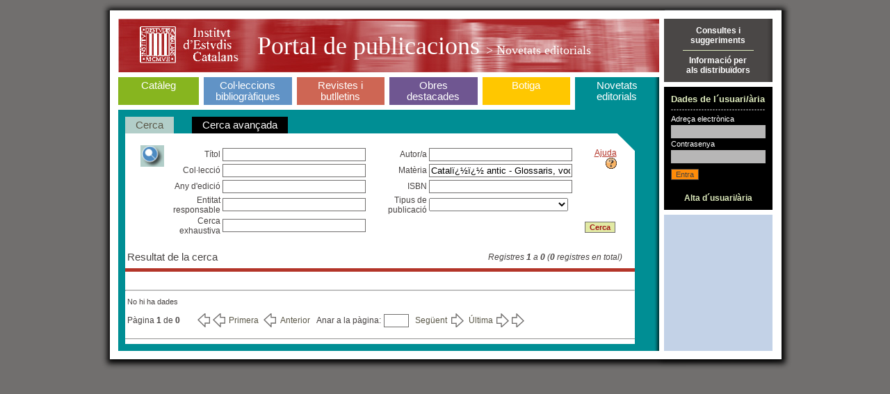

--- FILE ---
content_type: text/html;charset=ISO-8859-1
request_url: https://publicacions.iec.cat/X.do?method=start&LIST.ID=CATALEG&moduleName=novetats_editorials&materia=Catal%EF%BF%BD%EF%BF%BD%20antic%20-%20Glossaris,%20vocabularis,%20etc.
body_size: 4839
content:





<!DOCTYPE HTML PUBLIC "-//W3C//DTD HTML 4.01 Transitional//EN" "http://www.w3.org/TR/html4/loose.dtd">
<html>
	<head>
		<title>Portal de Publicacions</title>
		<meta http-equiv="Content-Type" content="text/html; charset=iso-8859-1">
		<link rel="stylesheet" type="text/css" href="css/estils_pantalla.css" media="all">
	</head>
	<body>
	
	<div id="contenidorA">
	<div id="contenidorB">
	<div id="contenidorC">
	<div id="contenidorD">
	
	<table class="divisora">
	  <tr class="divisora">
	    <td id="primeraColumna" class="divisora" width="85%">
		



<a href="index.do" class="bannerHome" title="P&agrave;gina principal">
<h1 class="general">
<img src="img/pixel_transparent_2.gif" style="float:left; margin:auto; cursor:default;" width="25px" height="77px" border="0" title="" alt=""/>
<img src="img/pixel_transparent_2.gif" style="float:left; margin:auto" width="150px" height="77px" border="0" title="IEC" alt="IEC" onclick="javascript:window.open('http://www.iec.cat');return false;"/>
<img src="img/pixel_transparent_2.gif" style="float:left; margin:auto" width="25px" height="77px" border="0"/>

 Portal de publicacions <span>

> Novetats editorials
</span></h1>
</a>
		


<div id="menuSeccions">
	<table class="zero">
		<td id="secCataleg" class="zero">
			<h3 ><a href="X.do?LIST.ID=CATALEG_RAPIDA_SIMPLE&method=start&nodata=true&moduleName=cataleg&subModuleName=cerca_rapida">Catàleg</a><br>&nbsp;</h3>
		</td>
		<td class="zero fonsBlanc" class="zero"><div class="w7"><!-- --></div></td>
		<td id="secColeccions" class="zero">
			<h3 ><a href="ColleccionsBibliografiques.do?moduleName=coleccions_bibliografiques">Col·leccions bibliogràfiques</a></h3>
			<!-- quan la pestanya està triada: <h3 id="triatSecColeccions"> -->
		</td>
		<td class="zero fonsBlanc"><div class="w7"><!-- --></div></td>
		<td id="secRevistes" class="zero">
			<h3 ><a href="RevistesCientifiques.do?moduleName=revistes_cientifiques">Revistes i butlletins</a></h3>
			<!-- quan la pestanya està triada: <h3 id="triatSecRevistes"> -->
		</td>
		<td class="zero fonsBlanc"><div class="w7"><!-- --></div></td>
		<td id="secMonografies" class="zero">
			<h3 ><a href="MonografiesEnLinia.do?moduleName=monografies_en_linia">Obres <br>destacades</a></h3>
			<!-- quan la pestanya està triada: <h3 id="triatSecMonografies"> -->
		</td>
		<td class="zero"><div class="w7"><!-- --></div></td>
		<td id="secBotiga" class="zero">
			<h3 ><a href="Botiga.do?moduleName=botiga">Botiga</a><br>&nbsp;</h3>
			<!-- quan la pestanya està triada: <h3 id="triatSecBotiga"> -->
		</td>
		<td class="zero fonsBlanc"><div class="w7"><!-- --></div></td>
		<td id="secNovetats" class="zero">
			<h3 id="triatSecNovetats"><a href="X.do?LIST.ID=DARRERES_NOVETATS&method=start&moduleName=novetats_editorials&subModuleName=darreres_novetats">Novetats editorials</a></h3>
			<!-- quan la pestanya està triada: <h3 id="triatSecNovetats"> -->
		</td>
	</table>
</div>
		







<!-- Aqui ha d'anar el jsp de menus -->
<form name="XPdPForm" method="get" action="/X.do;jsessionid=06439EDAECB5DB933A8E32DD73E3CB94">
	<input type="hidden" name="LIST.ID" id="LIST.ID" value="CATALEG" />
	<input type="hidden" name="pagingMode" id="pagingMode" value="" />
	<input type="hidden" name="moduleName" id="moduleName" value="novetats_editorials" />
	<input type="hidden" name="subModuleName" id="subModuleName" value="null" />
	<div class="interior novetats">
		






<script>
	
	function cercaRapida(){
		var form = document.forms['XPdPForm']; 
		form.action='X.do';
		document.getElementById('subModuleName').value = 'cerca_rapida';
		document.getElementById('method').value = 'start';
		document.getElementById('LIST.ID').value = 'CATALEG_RAPIDA';

		var inputText = document.createElement('input');
		inputText.setAttribute('type','hidden');
		inputText.setAttribute('name','nodata');
		inputText.setAttribute('value','true');
		form.appendChild(inputText);

		form.submit();		
	}
	
	function cercaAvanzada(){
		var form = document.forms['XPdPForm']; 
		form.action='X.do';
		document.getElementById('subModuleName').value = 'cerca_avanzada';
		document.getElementById('method').value = 'start';

		var inputText = document.createElement('input');
		inputText.setAttribute('type','hidden');
		inputText.setAttribute('name','nodata');
		inputText.setAttribute('value','true');
		form.appendChild(inputText);

		document.getElementById('LIST.ID').value = 'CATALEG';
		form.submit();		
	}
	
	function cercaArbol(){
		var form = document.forms['XPdPForm']; 
		form.action='PopulaArbreTsauros.do';
		document.getElementById('subModuleName').value = 'cerca_arbol';

		form.submit();		
	}
	
</script>
<table cellspacing="0" cellpadding="3">
	<tbody>
		<tr>
		
			<td style="padding: 4px 15px; background-color: #B2CEC9; color: white; text-align: center;" class="gran">
				<a href="#" onClick="javascript:cercaRapida();" class="gris senseRatlla">Cerca</a>
			</td>
		
		<td class="separadorVerticalU"><!-- --></td>
		
			<td style="padding: 4px 15px; background-color: black; color: white; text-align: center;" class="gran">
				<a href="#" onClick="javascript:cercaAvanzada();" class="senseRatlla" style="color:white" >Cerca avan&ccedil;ada</a>
			</td>
		

<!-- Descomentar para añadir la pestaña del arbol del Tesaurus 
	 
		<td class="separadorVerticalU"></td>
		
			<td style="padding: 4px 15px; background-color: black; color: white; text-align: center;" class="gran">
				<a href="#" onClick="javascript:cercaArbol();" class="senseRatlla" style="color:white" >Cerca per mat&egrave;ries</a>
			</td>
		
-->

		</tr>
	</tbody>
</table>
		




















<input type="hidden" name="method" id="method" value="submitFields" />

<script type="text/javascript">
	
	function isKeyPressedEnter (e) {
	
		var emod = (e) ? (e.eventPhase) ? "W3C" : "NN4" : (window.event) ? "IE4+" : "unknown";
		var ret = false;
		
		switch (emod) {
			case "IE4+":
				ret = (window.event && window.event.keyCode == 13);
				break;
				
			case "W3C":
				ret = (e.keyCode == 13);
		   		break; 
			default:
				break;
		}
		return ret;
	}
	
	function jumpAtPage(ev) {
		var bIsKeyPressedEnter = isKeyPressedEnter(ev);
		if (bIsKeyPressedEnter == true) {
			doPagination('jumpPage');
		}
		return ev;
	}
	
	function doSubmit() {
		var form = document.forms['XPdPForm'];
		document.getElementById('method').value = 'submitFields';
		form.submit();
		return null;
	}
	
	function doPagination(params) {
		document.getElementById('method').value = 'launchPagination';
		document.getElementById('pagingMode').value = params;
		document.forms['XPdPForm'].submit();
		return null;
	}
	function redirectCercaByAutor(_sAutor) {
		window.location.replace('X.do?LIST.ID=CATALEG&pagingMode=&moduleName=cataleg&subModuleName=cerca_avanzada&method=start&autor=' + _sAutor);
	}
	function redirectCercaByMateria(_sMateria) {
		window.location.replace('X.do?LIST.ID=CATALEG&pagingMode=&moduleName=cataleg&subModuleName=cerca_avanzada&method=start&materia=' + _sMateria);
	}
	function redirectCercaByTitle(_sTitle) {
		window.location.replace('X.do?LIST.ID=CATALEG&pagingMode=&moduleName=cataleg&subModuleName=cerca_avanzada&method=start&titol=' + _sTitle);
	}
	function redirectCercaByCollection(_sCol) {
		window.location.replace('X.do?LIST.ID=CATALEG&pagingMode=&moduleName=cataleg&subModuleName=cerca_avanzada&method=start&coleccio=' + _sCol);
	}

	function rotar(obj,angulo){
	    if (angulo >= 0) {
	        var rotation = Math.PI * angulo / 180;
	    } else {
	        var rotation = Math.PI * (360+angulo) / 180;
	    }
	    var costheta = Math.cos(rotation);
	    var sintheta = Math.sin(rotation);
	    if (document.createElement("canvas").getContext) {
	    /* ---- canvas ---- */ 
	        var c=document.createElement('canvas');
	        c.width = Math.abs(costheta*obj.width) + Math.abs(sintheta*obj.height);
	        c.style.width = c.width+'px';
	        c.height = Math.abs(costheta*obj.height) + Math.abs(sintheta*obj.width);
	        c.style.height=c.height+'px';
	        c.id=obj.id;
	        c.style.border='thin solid black';
	        c.style.position='absolute';
	        var ctx=c.getContext('2d');
	        ctx.save();
	        if (rotation <= Math.PI/2) {
	            ctx.translate(sintheta*obj.height,0);
	        } else if (rotation <= Math.PI) {
	            ctx.translate(c.width,-costheta*obj.height);
	        } else if (rotation <= 1.5*Math.PI) {
	            ctx.translate(-costheta*obj.width,c.height);
	        } else {
	            ctx.translate(0,-sintheta*obj.width);
	        }
	        ctx.rotate(rotation);
	        ctx.drawImage(obj, 0, 0, obj.width, obj.height);
	        obj.parentNode.replaceChild(c,obj);
	        ctx.restore();
	    }else{
	    /* ---- DXImageTransform ---- */
	        obj.style.position='absolute';
	        obj.style.filter="progid:DXImageTransform.Microsoft.Matrix(sizingMethod='auto expand')";
	        obj.filters.item(0).M11 = costheta;
	        obj.filters.item(0).M12 = -sintheta;
	        obj.filters.item(0).M21 = sintheta;
	        obj.filters.item(0).M22 = costheta;
	    }
	}
	window.onload=function(){
		var arr = document.getElementsByTagName("img");
		for (i = 0; i < arr.length; i++) {
		   if(arr[i].className == "imatge") {
		   		rotar(arr[i],90);
		   }
		}
	}
</script>



<div class="variable" style="padding:0;">

<div style="background:url(img/fons_21.gif) top right no-repeat;padding:15px 20px">




	<table>
		<tr valign="top">
			<td class="zero" rowspan="2"><IMG src="img/ico_lupa_2.gif" /></td>
			<td>
				<table>
					<tbody>
						<tr>
				
							<td align="right" class="zero"> 
								Títol 
							</td>
							<td style="padding-right:15px;width:200px">
								<input id='titol' name='titol' type='text' style='width:100%' class='campsU'  value=''>
							</td>
				
							<td align="right" class="zero"> 
								Autor/a 
							</td>
							<td style="padding-right:15px;width:200px">
								<input id='autor' name='autor' type='text' style='width:100%' class='campsU'  value=''>
							</td>
				
						</tr>
						<tr>
				
							<td align="right" class="zero"> 
								Col·lecció 
							</td>
							<td style="padding-right:15px;width:200px">
								<input id='coleccio' name='coleccio' type='text' style='width:100%' class='campsU'  value=''>
							</td>
				
							<td align="right" class="zero"> 
								Matèria 
							</td>
							<td style="padding-right:15px;width:200px">
								<input id='materia' name='materia' type='text' style='width:100%' class='campsU'  value='Catalï¿½ï¿½ antic - Glossaris, vocabularis, etc.'>
							</td>
				
						</tr>
						<tr>
				
							<td align="right" class="zero"> 
								Any d&#39;edició 
							</td>
							<td style="padding-right:15px;width:200px">
								<input id='dataEdicio' name='dataEdicio' type='text' style='width:100%' class='campsU'  value=''>
							</td>
				
							<td align="right" class="zero"> 
								ISBN 
							</td>
							<td style="padding-right:15px;width:200px">
								<input id='isbn' name='isbn' type='text' style='width:100%' class='campsU'  value=''>
							</td>
				
						</tr>
						<tr>
				
							<td align="right" class="zero"> 
								Entitat responsable 
							</td>
							<td style="padding-right:15px;width:200px">
								<input id='entitat' name='entitat' type='text' style='width:100%' class='campsU'  value=''>
							</td>
				
							<td align="right" class="zero"> 
								Tipus de publicació 
							</td>
							<td style="padding-right:15px;width:200px">
								<select name='esArticle' style="width:100%"><option value='-1' ></option><option value='2' >Monografies</option><option value='1' >Publicacions periòdiques</option><option value='4' >Articles</option></select>
							</td>
				
						</tr>
						<tr>
				
							<td align="right" class="zero"> 
								Cerca exhaustiva 
							</td>
							<td style="padding-right:15px;width:200px">
								<input id='cercaLliure' name='cercaLliure' type='text' style='width:100%' class='campsU'  value=''>
							</td>
				
						</tr>
					</tbody>
				</table>
			</td>
			<td>
				<table>
					<tr>
						<td valign="top">
							<div align="right">
								<a onClick="javascript:window.open('pages/ajuda/ajuda_cerca_cataleg.jsp','Ajuda','width=828,height=400,resizable=1,scrollbars=1')" href="#">Ajuda <img border="0" src="img/help.gif"/></a>
							</div>
						</td>
					</tr>
					<tr>
						<td>
							&nbsp;
						</td>
					</tr>
					<tr>
						<td>
							&nbsp;
						</td>
					</tr>
					<tr>
						<td>
							&nbsp;
						</td>
					</tr>
					<tr>
						<td>
							&nbsp;
						</td>
					</tr>
					<tr>
						<td valign="bottom">
							<INPUT type="submit" class="botoTres" value="Cerca" name="Input"/>
						</td>
					</tr>
				</table>
			</td>
		</tr>
	</table>

	


</DIV>



<table class="taula100x100">
	<tr>
		<td align="left"><span class="gran">Resultat de la cerca</span></td>
		<td align="right"><em>Registres <strong>1</strong>
		a <strong>0</strong>
		 (<strong>0</strong> registres en total)</em></td>
	</tr>
</table>

<div class="separadorSis"><!-- --></div>

<HR>

 



<table>
	<tr>
		<td>
			<span class="petit">No hi ha dades</span>
		</td>
	</tr>
</table>


<table>
	<tr>
		<td>
		P&agrave;gina <strong>1</strong> de <strong>0</strong>&nbsp;&nbsp;
		</td>
		<td>
			<table cellpadding="3" cellspacing="0" align="center">
				<tr>
					<td>&nbsp;&nbsp;</td>
					<td><a href="javascript:doPagination('absFirst');"
						class="gris primer">Primera</a></td>
					<td><a href="javascript:doPagination('backward');"
						class="gris anterior">Anterior</a></td>
					<td><table><tr><td> Anar a la pàgina: </td><td><input name="jumpAtPage" id="jumpAtPage" type="text" style="width:30px" class="campsU" ></td></tr></table></td> <!-- javascript:function (ev) {jumpAtPage(ev);} -->
					<td><a href="javascript:doPagination('forward');"
						class="gris seguent">Següent</a></td>
					<td><a href="javascript:doPagination('absLast');"
						class="gris ultim">Última</a></td>
				</tr>
			</table>
		</td>
	</tr>
</table>

<div class="separadorCinc"><!-- --></div>
</div>
<script type="text/javascript">
	var func = function (ev) {return jumpAtPage(ev);}
	window.document.getElementById('jumpAtPage').onkeydown = func;
</script>
<!-- Fi interior_novetats -->


	</div>
</form>

		</td>
	    <td id="segonaColumna" class="divisora" width="15%">	
		

<div style="background:#4A4746 url(img/fons_04.gif) top right repeat-y;vertical-align:middle;text-align:center;padding:10px;border-bottom:7px solid white;">
	<a onClick="javascript:window.open('/PopulaEnviarConsulta.do', 'Consulta', 'menubar=1,resizable=1,width=809,height=630')" href="#" class="blanc senseRatlla"><strong>Consultes i<br>suggeriments</strong></a>		
	<div class="separadorU"><!-- --></div>
	<a onClick="javascript:window.open('pages/distribuidores/BOT_DIS_001.jsp','Distribuidors')" href="#" class="blanc senseRatlla"><strong>Informació per<br>als distribuïdors</strong></a>
</div>

		






<script src="js/pdp.js" type="text/javascript"></script>


<form name="LoginForm" method="post" action="/Login.do;jsessionid=06439EDAECB5DB933A8E32DD73E3CB94" id="Login">
<div style="background-color:black;padding:10px;border-bottom:7px solid white;">
	<h2 class="usuari">Dades de l´usuari/ària</h2>
	<div class="separadorDos"><!-- --></div>
	<label class="etiquetaU">Adreça electr&ograve;nica</label>
	<input type="text" name="name" value="" style="width:130px" class="campsDos">
	<div class='error' style='margin-top:2px'></div>
	<label class="etiquetaU">Contrasenya</label>
	<input type="password" name="password" value="" style="width:130px" class="campsDos">
	<div class='error' style='margin-top:2px'></div>
	<div class='error' style='margin-top:3px'></div>
	<div style="padding:5px 0;">
    <input type="submit" value="Entra" class="botoDos">
  	</div>
	<div style="text-align:center"><a href="PopulaUsuari.do" class="verdClar senseRatlla"><br><strong>Alta d´usuari/ària</strong></a>	</div>
</div>
</form>


		











		</td>
	  </tr>
	  <!-- <tr>
	  	<td colspan="2" class="peu">
	  		Per a navegar pel portal necessiteu Mozilla o Microsoft Internet Explorer (recomanem la versió 5.0 o superior). 
	  		<br>
	  		Amb altres navegadors i/o resolucions podria ser que visualitzéssiu incorrectament alguna de les pàgines del portal. 
	  	</td>
	  </tr> -->
	</table>
	</div>
	</div>
	</div>
	</div>
	</body>
</html>
